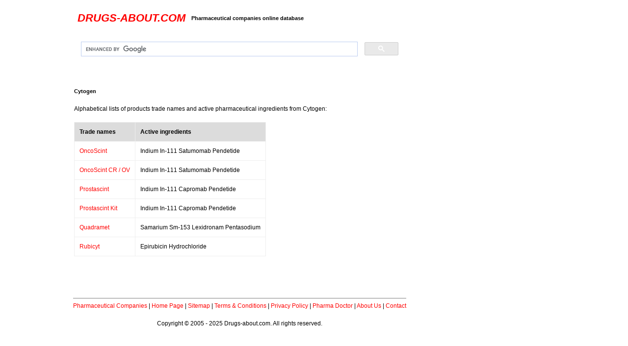

--- FILE ---
content_type: text/html; charset=UTF-8
request_url: https://drugs-about.com/firms/cytogen.html
body_size: 1329
content:
<!DOCTYPE HTML PUBLIC "-//W3C//DTD HTML 4.01 Transitional//EN">
<html>
<head>
<!-- Global site tag (gtag.js) - Google Analytics -->
<script async src="https://www.googletagmanager.com/gtag/js?id=UA-592702-1"></script>
<script>
  window.dataLayer = window.dataLayer || [];
  function gtag(){dataLayer.push(arguments);}
  gtag('js', new Date());

  gtag('config', 'UA-592702-1');
</script>
<title>Cytogen products</title>
<meta name="description" content="Information about Cytogen products database; lists of Cytogen pharmaceutical drugs and health care production from Drugs-about.com">
<link rel="stylesheet" type="text/css" href="styles.css"/>
<link rel="shortcut icon" href="/favicon.ico"/>
<meta name="viewport" content="width=device-width, initial-scale=1.0, minimum-scale=0.2, maximum-scale=5.0, user-scalable=yes">
</head>
<body link="#FF0000" vlink="FF0000">
<table>

<tr>
<td width=15%>
</td>

<td width=70%>

<table cellpadding="5"><br>
<tr>
<td>
<h2><em><a href="/">DRUGS-ABOUT.COM</a></em></h2></font>
</td>
<td>
<h4>Pharmaceutical companies online database</h4>
</td>
<td>
<!--gt-->
</td>
</tr>
</table>
<br>
<script async src="https://cse.google.com/cse.js?cx=003866292352461144478:WMX-390156325">
</script>
<div class="gcse-search"></div>
</td>
<td width=15%>
</td>
</tr>

<tr>
<td></td>
<td>
<!--admn-->
<br><br>
</tr>

<tr>
<td align="center" valign="top">
<!--ad2-->
</td>
<td align="justify" valign="top"><h1>Cytogen</h1><br>
Alphabetical lists of products trade names and active pharmaceutical ingredients from Cytogen:<br><br>
<table border="1" cellpadding="10" style="border-collapse:collapse">
<tr bgcolor="DC DC DC">
<td><strong>Trade names</strong></td>
<td><strong>Active ingredients</strong></td></tr>
<tr><td><a href="/drugs-o/oncoscint.html">OncoScint</a></td><td>Indium In-111 Satumomab Pendetide</td></tr>
<tr><td><a href="/drugs-o/oncoscint-cr-ov.html">OncoScint CR / OV</a></td><td>Indium In-111 Satumomab Pendetide</td></tr>
<tr><td><a href="/drugs-p/prostascint.html">Prostascint</a></td><td>Indium In-111 Capromab Pendetide</td></tr>
<tr><td><a href="/drugs-p/prostascint-kit.html">Prostascint Kit</a></td><td>Indium In-111 Capromab Pendetide</td></tr>
<tr><td><a href="/drugs-q/quadramet.html">Quadramet</a></td><td>Samarium Sm-153 Lexidronam Pentasodium</td></tr>
<tr><td><a href="/drugs-r/rubicyt.html">Rubicyt</a></td><td>Epirubicin Hydrochloride</td>
</tr>
</table>
<br><br>
<br>
<!--admn-->
<br>
</td>
<td align="center" valign="top">
<!--ad-->
</td>
</tr>
<tr>
<td colspan=3>
<div align="center">
<table>
<tr>
<td align="center">
<hr size="1" noshade>
<a href="/firms/firms.html">Pharmaceutical Companies</a> | 
<a href="/">Home Page</a> | 
<a href="/sitemap.html">Sitemap</a> | 
<a href="/terms-conditions.html">Terms & Conditions</a> | 
<a href="/privacy-policy.html">Privacy Policy</a> | 
<a href="https://pharma-doctor.com/">Pharma Doctor</a> | 
<a href="/about.html">About Us</a> | 
<a href="/contact.html">Contact</a>
<br><br>
Copyright &copy; 2005 - 2025 Drugs-about.com. All rights reserved.
<br><br>
</td>
</tr>
</table>
</div>
</td>
</tr>
</table>
<script defer src="https://static.cloudflareinsights.com/beacon.min.js/vcd15cbe7772f49c399c6a5babf22c1241717689176015" integrity="sha512-ZpsOmlRQV6y907TI0dKBHq9Md29nnaEIPlkf84rnaERnq6zvWvPUqr2ft8M1aS28oN72PdrCzSjY4U6VaAw1EQ==" data-cf-beacon='{"version":"2024.11.0","token":"326cc6986e6447b0b24e1276a126f0fe","r":1,"server_timing":{"name":{"cfCacheStatus":true,"cfEdge":true,"cfExtPri":true,"cfL4":true,"cfOrigin":true,"cfSpeedBrain":true},"location_startswith":null}}' crossorigin="anonymous"></script>
</body>
</html>

--- FILE ---
content_type: text/css
request_url: https://drugs-about.com/firms/styles.css
body_size: -72
content:
BODY {
font-family: Arial, sans-serif;
font-weight: normal;
font-size: 12px;
background-color: white;
text-decoration: none;
margin-left: 0;
margin-right: 0;
margin-top: 0;
margin-bottom: 0;
text-indent: 0;
text-align: justify;
line-height: 150%;
}


TABLE {
font-family: Arial, sans-serif;
font-weight: normal;
font-size: 12px;
border: 1px;
background-color: white;
text-decoration: none;
margin-left: 0;
margin-right: 0;
margin-top: 0;
margin-bottom: 0;
text-indent: 0;
text-align: justify;
line-height: 150%;
}

P {
font-family: Arial, sans-serif;
font-weight: none;
font-size: 12px;
background-color: white;
text-decoration: none;
margin-left: 0;
margin-right: 0;
margin-top: 0;
margin-bottom: 0;
text-indent: 0;
text-align: justify;
line-height: 150%;
}

H1 {
font-family: Verdana, Arial Cyr, Arial;
font-weight: bold;
font-size: 90%;
margin-left: 0;
margin-right: 0;
margin-top: 0;
margin-bottom: 0;
text-align: justify;
}

H2 {
font-family: Verdana, Arial Cyr, Arial;
font-weight: bold;
font-size: 180%;
margin-left: 0;
margin-right: 0;
margin-top: 0;
margin-bottom: 0;
text-align: justify;
}

H4 {
font-family: Verdana, Arial Cyr, Arial;
font-weight: bold;
font-size: 90%;
margin-left: 0;
margin-right: 0;
margin-top: 0;
margin-bottom: 0;
text-align: justify;
}

a {text-decoration: none}

a:hover {text-decoration: underline}

.gray {
font-family: Arial;
font-size: 12px;
color: gray;
text-align: justify;
}

.tab2 {
border-collapse: collapse;
border: none;
}